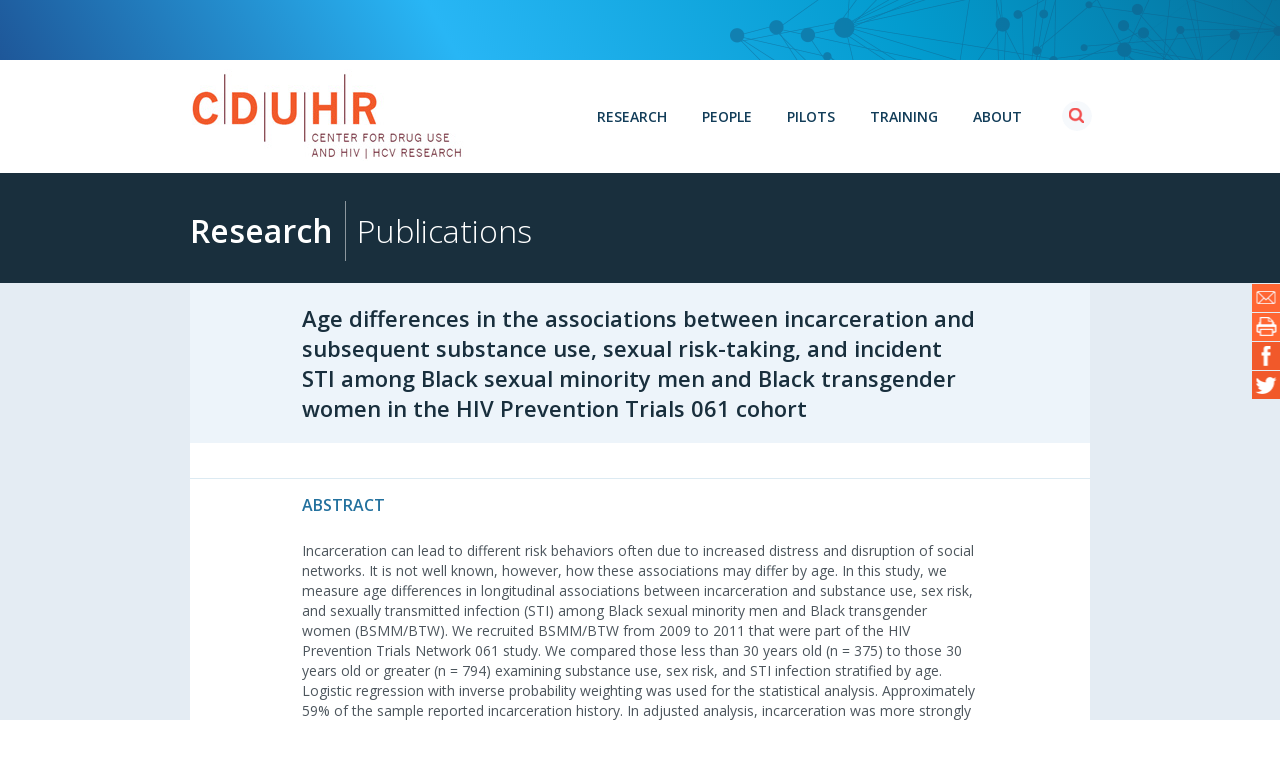

--- FILE ---
content_type: text/html; charset=UTF-8
request_url: http://cduhr.org/articles/age-differences-associations-incarceration-substance-use-sexual-risk-taking-sti-black-smm-black-transgender-women-hptn-063/
body_size: 6835
content:

<!DOCTYPE html>
<html>

<head>
    <title>Age differences in the associations between incarceration and subsequent substance use, sexual risk-taking, and incident STI among Black sexual minority men and Black transgender women in the HIV Prevention Trials 061 cohort - CDUHR</title>
    <meta charset="UTF-8" />
    <meta name="viewport" content="width=device-width, initial-scale=1.0, maximum-scale=1.0, user-scalable=no" />
    <link rel="stylesheet" type="text/css" href="http://cduhr.org/wp-content/themes/CDUHR/css/reset.css"/>
    <link rel="stylesheet" type="text/css" href="http://cduhr.org/wp-content/themes/CDUHR/plugins/jquery-ui-1.11.4.custom/jquery-ui.min.css"/>
    <link rel="stylesheet" href="http://cduhr.org/wp-content/themes/CDUHR/plugins/customSelect/selectIt.css">
    <link rel="stylesheet" type="text/css" href="http://cduhr.org/wp-content/themes/CDUHR/css/main.css"/>
    <link href="http://cduhr.org/wp-content/themes/CDUHR/css/print.css" rel="stylesheet" media="print">
    <!--[if IE 8]>
    <link rel="stylesheet" type="text/css" href="http://cduhr.org/wp-content/themes/CDUHR/css/ie8.css"/>
    <script src="http://html5shiv.googlecode.com/svn/trunk/html5.js"></script>
    <link rel="stylesheet" type="text/css" href="http://cduhr.org/wp-content/themes/CDUHR/css/ie8.css"/>
    <![endif]-->
    <!--[if IE 9]>
    <link rel="stylesheet" type="text/css" href="http://cduhr.org/wp-content/themes/CDUHR/css/ie9.css"/>
    <![endif]-->
    <link href='http://fonts.googleapis.com/css?family=Open+Sans:700,600,300,400&subset=latin,cyrillic,cyrillic-ext' rel='stylesheet' type='text/css'>
    <link href='http://fonts.googleapis.com/css?family=PT+Serif' rel='stylesheet' type='text/css'>

	<script src="http://cduhr.org/wp-content/themes/CDUHR/js/scripts.js"></script>
    <script src="http://cduhr.org/wp-content/themes/CDUHR/js/jquery-1.11.3.min.js"></script>
    <script src="http://cduhr.org/wp-content/themes/CDUHR/plugins/jquery-ui-1.11.4.custom/jquery-ui.min.js"></script>

    <script src="https://ajax.googleapis.com/ajax/libs/angularjs/1.3.15/angular.min.js"></script>

    <script>
        var ajax = 'http://cduhr.org/wp-admin/admin-ajax.php';
    </script>

    
<!-- This site is optimized with the Yoast SEO plugin v3.0.6 - https://yoast.com/wordpress/plugins/seo/ -->
<link rel="canonical" href="http://cduhr.org/articles/age-differences-associations-incarceration-substance-use-sexual-risk-taking-sti-black-smm-black-transgender-women-hptn-063/" />
<meta property="og:locale" content="en_US" />
<meta property="og:type" content="article" />
<meta property="og:title" content="Age differences in the associations between incarceration and subsequent substance use, sexual risk-taking, and incident STI among Black sexual minority men and Black transgender women in the HIV Prevention Trials 061 cohort - CDUHR" />
<meta property="og:url" content="http://cduhr.org/articles/age-differences-associations-incarceration-substance-use-sexual-risk-taking-sti-black-smm-black-transgender-women-hptn-063/" />
<meta property="og:site_name" content="CDUHR" />
<meta name="twitter:card" content="summary"/>
<meta name="twitter:title" content="Age differences in the associations between incarceration and subsequent substance use, sexual risk-taking, and incident STI among Black sexual minority men and Black transgender women in the HIV Prevention Trials 061 cohort - CDUHR"/>
<!-- / Yoast SEO plugin. -->

<link rel='dns-prefetch' href='//cduhr.org' />
<link rel='dns-prefetch' href='//s.w.org' />
		<script type="text/javascript">
			window._wpemojiSettings = {"baseUrl":"https:\/\/s.w.org\/images\/core\/emoji\/2\/72x72\/","ext":".png","svgUrl":"https:\/\/s.w.org\/images\/core\/emoji\/2\/svg\/","svgExt":".svg","source":{"concatemoji":"http:\/\/cduhr.org\/wp-includes\/js\/wp-emoji-release.min.js?ver=4.6.1"}};
			!function(a,b,c){function d(a){var c,d,e,f,g,h=b.createElement("canvas"),i=h.getContext&&h.getContext("2d"),j=String.fromCharCode;if(!i||!i.fillText)return!1;switch(i.textBaseline="top",i.font="600 32px Arial",a){case"flag":return i.fillText(j(55356,56806,55356,56826),0,0),!(h.toDataURL().length<3e3)&&(i.clearRect(0,0,h.width,h.height),i.fillText(j(55356,57331,65039,8205,55356,57096),0,0),c=h.toDataURL(),i.clearRect(0,0,h.width,h.height),i.fillText(j(55356,57331,55356,57096),0,0),d=h.toDataURL(),c!==d);case"diversity":return i.fillText(j(55356,57221),0,0),e=i.getImageData(16,16,1,1).data,f=e[0]+","+e[1]+","+e[2]+","+e[3],i.fillText(j(55356,57221,55356,57343),0,0),e=i.getImageData(16,16,1,1).data,g=e[0]+","+e[1]+","+e[2]+","+e[3],f!==g;case"simple":return i.fillText(j(55357,56835),0,0),0!==i.getImageData(16,16,1,1).data[0];case"unicode8":return i.fillText(j(55356,57135),0,0),0!==i.getImageData(16,16,1,1).data[0];case"unicode9":return i.fillText(j(55358,56631),0,0),0!==i.getImageData(16,16,1,1).data[0]}return!1}function e(a){var c=b.createElement("script");c.src=a,c.type="text/javascript",b.getElementsByTagName("head")[0].appendChild(c)}var f,g,h,i;for(i=Array("simple","flag","unicode8","diversity","unicode9"),c.supports={everything:!0,everythingExceptFlag:!0},h=0;h<i.length;h++)c.supports[i[h]]=d(i[h]),c.supports.everything=c.supports.everything&&c.supports[i[h]],"flag"!==i[h]&&(c.supports.everythingExceptFlag=c.supports.everythingExceptFlag&&c.supports[i[h]]);c.supports.everythingExceptFlag=c.supports.everythingExceptFlag&&!c.supports.flag,c.DOMReady=!1,c.readyCallback=function(){c.DOMReady=!0},c.supports.everything||(g=function(){c.readyCallback()},b.addEventListener?(b.addEventListener("DOMContentLoaded",g,!1),a.addEventListener("load",g,!1)):(a.attachEvent("onload",g),b.attachEvent("onreadystatechange",function(){"complete"===b.readyState&&c.readyCallback()})),f=c.source||{},f.concatemoji?e(f.concatemoji):f.wpemoji&&f.twemoji&&(e(f.twemoji),e(f.wpemoji)))}(window,document,window._wpemojiSettings);
		</script>
		<style type="text/css">
img.wp-smiley,
img.emoji {
	display: inline !important;
	border: none !important;
	box-shadow: none !important;
	height: 1em !important;
	width: 1em !important;
	margin: 0 .07em !important;
	vertical-align: -0.1em !important;
	background: none !important;
	padding: 0 !important;
}
</style>
<link rel='stylesheet' id='override-css'  href='http://cduhr.org/wp-content/themes/CDUHR/css/override.css?ver=4.6.1' type='text/css' media='all' />
<link rel='stylesheet' id='dry_awp_theme_style-css'  href='http://cduhr.org/wp-content/plugins/advanced-wp-columns/assets/css/awp-columns.css?ver=4.6.1' type='text/css' media='all' />
<style id='dry_awp_theme_style-inline-css' type='text/css'>
@media screen and (max-width: 1024px) {	.csColumn {		clear: both !important;		float: none !important;		text-align: center !important;		margin-left:  10% !important;		margin-right: 10% !important;		width: 80% !important;	}	.csColumnGap {		display: none !important;	}}
</style>
<!-- This site uses the Google Analytics by Yoast plugin v5.4.6 - Universal enabled - https://yoast.com/wordpress/plugins/google-analytics/ -->
<script type="text/javascript">
	(function(i,s,o,g,r,a,m){i['GoogleAnalyticsObject']=r;i[r]=i[r]||function(){
		(i[r].q=i[r].q||[]).push(arguments)},i[r].l=1*new Date();a=s.createElement(o),
		m=s.getElementsByTagName(o)[0];a.async=1;a.src=g;m.parentNode.insertBefore(a,m)
	})(window,document,'script','//www.google-analytics.com/analytics.js','__gaTracker');

	__gaTracker('create', 'UA-56519838-1', 'auto');
	__gaTracker('set', 'forceSSL', true);
	__gaTracker('require', 'displayfeatures');
	__gaTracker('send','pageview');

</script>
<!-- / Google Analytics by Yoast -->
<link rel='https://api.w.org/' href='http://cduhr.org/wp-json/' />
<link rel="EditURI" type="application/rsd+xml" title="RSD" href="http://cduhr.org/xmlrpc.php?rsd" />
<link rel="wlwmanifest" type="application/wlwmanifest+xml" href="http://cduhr.org/wp-includes/wlwmanifest.xml" /> 
<meta name="generator" content="WordPress 4.6.1" />
<link rel='shortlink' href='http://cduhr.org/?p=26628' />
<link rel="alternate" type="application/json+oembed" href="http://cduhr.org/wp-json/oembed/1.0/embed?url=http%3A%2F%2Fcduhr.org%2Farticles%2Fage-differences-associations-incarceration-substance-use-sexual-risk-taking-sti-black-smm-black-transgender-women-hptn-063%2F" />
<link rel="alternate" type="text/xml+oembed" href="http://cduhr.org/wp-json/oembed/1.0/embed?url=http%3A%2F%2Fcduhr.org%2Farticles%2Fage-differences-associations-incarceration-substance-use-sexual-risk-taking-sti-black-smm-black-transgender-women-hptn-063%2F&#038;format=xml" />
<script type="text/javascript">
	window._se_plugin_version = '8.1.4';
</script>
</head>

<body  class="single single-publications postid-26628  sidebar" >
    <div id="top">
        <div class="top-nano"><img src="http://cduhr.org/wp-content/themes/CDUHR/img/nano.png" alt=""/></div>
    </div>
    <!--#top-->
    <header id="header">
        <div class="inner">
            <div class="logo-wrapper">
            <a href="/" id="logo">
            <!--<img src="/img/cduhr_logo.png" alt=""/>-->
            </a>
            </div><!--.logo-wrapper-->
            <a href="#" onClick="return false;" id="hamburger"><span></span></a>
            <nav id="nav">
                <div class="menu-top-container"><ul id="menu-top" class="menu"><li id="menu-item-3005" class="menu-item menu-item-type-post_type menu-item-object-page menu-item-3005"><a href="http://cduhr.org/research/">Research</a></li>
<li id="menu-item-3004" class="menu-item menu-item-type-post_type menu-item-object-page menu-item-3004"><a href="http://cduhr.org/people/">People</a></li>
<li id="menu-item-3003" class="pilots menu-item menu-item-type-post_type menu-item-object-page menu-item-3003"><a href="http://cduhr.org/pilots/">Pilots</a></li>
<li id="menu-item-3002" class="training menu-item menu-item-type-post_type menu-item-object-page menu-item-3002"><a href="http://cduhr.org/training/">Training</a></li>
<li id="menu-item-3006" class="about menu-item menu-item-type-post_type menu-item-object-page menu-item-3006"><a href="http://cduhr.org/about/">About</a></li>
</ul></div>            </nav>
            <!--#nav-->
            <div class="quick-search">
                <form action="/">
                    <input type="text" name="s" value="" />
                    <input type="submit" value="" style="cursor: pointer; cursor: hand;">
                    <span id="go-search"></span>
                </form>
            </div>
            <!--.quick-search-->
        </div>
        <!--.inner-->
    </header>
    <!--#header-->

<main id="main">
<div class="head head-dark">
    <h1>Research<em>Publications</em></h1>
    <div id="site-options" class="custom_images">
    <a href="mailto:?subject=Check this out at CDUHR&body=http://cduhr.org/articles/age-differences-associations-incarceration-substance-use-sexual-risk-taking-sti-black-smm-black-transgender-women-hptn-063/" target="_blank" class="so-icon-email"></a>
    <a href="#" class="so-icon-print" onClick="window.print();return false;"></a>
    <a href="#" class="addthis_button_facebook so-icon-fb"><img class="static" style="display:none !important" src="about:blank"></a>
    <a href="#" class="addthis_button_twitter so-icon-tw"><img class="static" style="display:none !important" src="about:blank"></a>
</div></div>
<div id="content">
    <div class="intro">
        <span>Age differences in the associations between incarceration and subsequent substance use, sexual risk-taking, and incident STI among Black sexual minority men and Black transgender women in the HIV Prevention Trials 061 cohort</span>
    </div>
        <!--.project-item-->
    <div class="project-item">

                    <div class="project-item-title">Abstract</div>
            <p>Incarceration can lead to different risk behaviors often due to increased distress and disruption of social networks. It is not well known, however, how these associations may differ by age. In this study, we measure age differences in longitudinal associations between incarceration and substance use, sex risk, and sexually transmitted infection (STI) among Black sexual minority men and Black transgender women (BSMM/BTW). We recruited BSMM/BTW from 2009 to 2011 that were part of the HIV Prevention Trials Network 061 study. We compared those less than 30 years old (n = 375) to those 30 years old or greater (n = 794) examining substance use, sex risk, and STI infection stratified by age. Logistic regression with inverse probability weighting was used for the statistical analysis. Approximately 59% of the sample reported incarceration history. In adjusted analysis, incarceration was more strongly associated with alcohol use and stimulant use among older individuals as was sexual risk behaviors including buying and selling sex. Concurrent partnerships were associated with the younger age groups. STI incidence was associated with younger individuals while associations with HIV infection were similar for the two age groups. Understanding differences in substance use and STI risk among age cohorts is imperative to the design and implementation of re-entry programs. Younger BSMM/BTW participating in re-entry support programs may benefit in particular from HIV/STI prevention and care efforts, while post-release substance abuse treatment and harm reduction programs should target older individuals with continued substance abuse.</p>
        
                    <p><a target='_blank' href="https://www.ncbi.nlm.nih.gov/pmc/articles/PMC10637158/pdf/10.1177_15579883231204120.pdf" target="_blank">Download PDF</a></p>
        
        
    </div>
    <!--.project-item-->
    <div class="project-item">
        <div class="project-item-title">Full citation:</div>
        <a href='http://cduhr.org/profile/feelemyer-jonathan/'>Feelemyer J</a>, Abrams J, Mazumdar M, Irvine NM, <a href='http://cduhr.org/profile/scheidell-joy/'>Scheidell JD</a>, Turpin RE, Dyer TV, Brewer RA, Hucks-Ortiz C, Caniglia EC, Remch M, Scanlon F, Gaydos CA, Sandh S, <a href='http://cduhr.org/profile/cleland-charles/'>Cleland CM</a>, Mayer KH, <a href='http://cduhr.org/profile/khan-maria/'>Khan MR</a> (2023). <br>Age differences in the associations between incarceration and subsequent substance use, sexual risk-taking, and incident STI among Black sexual minority men and Black transgender women in the HIV Prevention Trials 061 cohort<br> <em>American Journal of Men's Health</em>, 17 (6), 15579883231204120. doi: <a target='_blank' href='http://dx.doi.org/10.1177/15579883231204120'>10.1177/15579883231204120</a>. PMCID: PMC10637158.    </div>
    <!--.project-item-->
            <!--.tags-->
</div>
<!--#content-->
</main>


    </main>
    <!--#main-->
    <footer id="footer">
        <div class="inner">
            <div class="cols cols-3">
                <div class="col">
                    <div class="outro">
                        <p>The Center for Drug Use and HIV Research (CDUHR) is an interdisciplinary research center that focuses on public health issues related to HIV, hepatitis C, and drug use.</p>
                    </div>
                </div>
                <!--.col-->
                <div class="col">
                	<h6>Affiliated Institutions</h6>
                    <p class="list affilated">
                        <a href="http://www.nyu.edu/" target="_blank">New York University</a><br/><a href="http://www.mountsinai.org/" target="_blank">Mount Sinai Health System</a><br/><a href="http://www.jjay.cuny.edu/" target="_blank">John Jay College, CUNY</a><br/>                    </p>
                </div>
                <!--.col-->
                <address class="col">
                  <p>Center for Drug Use and HIV Research<br />
NYU School of Global Public Health<br />
708 Broadway, 4th Floor<br />
New York , NY 10003</p>
<p>Phone: 212.992.6741<br />
Fax: 212.995.4877<br />
<a href="mailto:cduhr@nyu.edu" target="_blank">E-MAIL</a></p>
                </address>
            </div>
            <!--.cols-->
            <div class="cols cols-3">
                <div class="col col-double">
                    <!--
                    <form action="">
                        <label>Get the Newsletter</label>
                        <input type="text"><input type="submit" value="Sign Up">
                    </form>

                    CDUHR Newsletter Sign Up
                    -->
                    <form action="//cduhr.us5.list-manage.com/subscribe/post?u=8b264e2ae101b17b11aa512e7&amp;id=0896eb37e5" method="post" id="mc-embedded-subscribe-form" name="mc-embedded-subscribe-form" class="validate" target="_blank" novalidate>
                        <label>Get The Newsletter</label>
                        <input type="text" placeholder="email address" value="" name="EMAIL" class="required email" id="mce-EMAIL">
                        <input type="submit" value="Sign up" name="subscribe" _id="mc-embedded-subscribe">
                        <div class="mce-response">
                          <div class="response" id="mce-error-response" style="display:none"></div>
                          <div class="response" id="mce-success-response" style="display:none"></div>
                        </div>
                    </form>
                    <script src="//s3.amazonaws.com/downloads.mailchimp.com/js/mc-validate.js" type="text/javascript"></script>
                    <script type="text/javascript">
                      (function($) {
                          window.fnames = new Array();
                          window.ftypes = new Array();
                          fnames[0] = 'EMAIL';
                          ftypes[0] = 'email';
                      }(jQuery));
                      var $mcj = jQuery.noConflict(true);
                    </script>

                </div>
                <!--.col-->
                <div class="col">
                    <label>Connect with us</label>
                    <a target="_blank" href="http://twitter.com/CDUHR_NYC" class="share share-tw"></a>
                    <a target="_blank" href="http://facebook.com/cduhr" class="share share-fb"></a>
                </div>
                <!--.col-->
            </div>
            <!--.cols-->
            <div class="cols cols-3 mobile-only">
                <div class="col col-double">
                    <a href="https://publichealth.nyu.edu/" target="_blank"><img src="http://cduhr.org/wp-content/themes/CDUHR/img/cduhr-nyu-logo-02012020.png" class="nyu_logo_mobile" alt=""/></a>
                </div>
            </div>
        </div>
        <!--.inner-->
        <div id="bottom">
            <div class="inner">
                <p class="copyright mobile-only">&copy; 2026. Center for Drug Use and HIV Research. </p>
                <img src="http://cduhr.org/wp-content/themes/CDUHR/img/logo-f.png" alt=""/>
                <div class="menu-footer-container"><ul id="menu-footer" class="menu"><li id="menu-item-3285" class="menu-item menu-item-type-post_type menu-item-object-page menu-item-3285"><a target="_blank" href="http://cduhr.org/privacy-policy/">Privacy</a></li>
<li id="menu-item-3284" class="menu-item menu-item-type-post_type menu-item-object-page menu-item-3284"><a target="_blank" href="http://cduhr.org/disclaimer/">Disclaimer</a></li>
<li id="menu-item-3283" class="menu-item menu-item-type-post_type menu-item-object-page menu-item-3283"><a target="_blank" href="http://cduhr.org/site-credits/">Site Credits</a></li>
<li id="menu-item-3282" class="menu-item menu-item-type-post_type menu-item-object-page menu-item-3282"><a target="_blank" href="http://cduhr.org/extranet/">Extranet</a></li>
</ul></div>                <a href="https://publichealth.nyu.edu/" target="_blank"><img src="http://cduhr.org/wp-content/themes/CDUHR/img/cduhr-nyu-logo-02012020.png" class="nyu_logo" alt=""/></a>
                <p class="copyright">&copy; 2026. Center for Drug Use and HIV Research. </p>
            </div>
            <!--.inner-->
        </div>
        <!--#bottom-->
    </footer>
    <!--#footer-->

    <script src="http://cduhr.org/wp-content/themes/CDUHR/plugins/device.js"></script>
    <script src="http://cduhr.org/wp-content/themes/CDUHR/plugins/customSelect/selectIt.js"></script>
    <script src="http://cduhr.org/wp-content/themes/CDUHR/js/core.js"></script>

    <script>
        jQuery("li a").remove("active");
        jQuery("li.current-menu-item a,li.current-page-ancestor a").addClass("active");
    </script>

    <script type="text/javascript">var addthis_config = {"data_track_addressbar":true};</script>
    <script type="text/javascript" src="//s7.addthis.com/js/300/addthis_widget.js#pubid=ra-4f3f29522f74ba02"></script>

</body>

</html>



--- FILE ---
content_type: text/css
request_url: http://cduhr.org/wp-content/themes/CDUHR/css/print.css
body_size: 902
content:
#header,
#top,
#footer,
#subnav,
#site-options,
.intro ul,
.video,
#sidebar,
.load-more,
.tags,
.workshop-opener,
.btn,
.sep {
	display:none;
	overflow:hidden;
	visibility:hidden;
	height:0;
	width:0;
	opacity:0;
	max-width:0;
	max-height:0;
	position:absolute;
	top:0;
	left:0;
	z-index:-1;
}

body #content {
	display:block;
}

.head,
.head.head-light,
.head.head-dark,
#content .intro,
#main *,
#content *,
.award-mentors,
.cols,
.col {
	padding:0;
	height:auto;
	margin:0;
	background:none;
	background-image:none;
	color:#000;
	float:none;
	width:auto;
}

#main h1 {
	font-size:30px;
	line-height:30px;
	font-weight: 600;
	padding:0 0 10px;
	margin:0 0 40px;
	border-bottom:1px solid #f4f4f4;
}

#main h1 em {
	margin-left:20px;
}

#content .intro span,
#content .year,
#content .award-head,
#content .workshop-head {
	font-size:20px;
	line-height:30px;
	text-transform:none;
	font-weight: 600;
	margin:0 0 40px;
	position:static;
	text-align:left;
}

#content {
    font-size: 14px;
    line-height: 20px;
}

#content p,
.case p {
    font-size: 14px;
    line-height: 20px;
    margin-bottom: 20px;
}

#content a,
.case a {
	color:#000;
}

#content .news-full-date {
    display: block;
    line-height: 22px;
    margin-bottom: 25px;
}

#content .news-full-title,
#content .leadership-title,
#content .award-title,
#content .overview-info-title,
#content .fact-item-title,
#content .project-item-title,
#content .workshop-item-title,
.case .case-title-small {
	font-size: 18px;
    line-height: 26px;
    font-weight: 600;
	margin:0 0 10px;
	padding:0;
	text-align:left;
	border:none;
}

#main .case .case-title-small {
	font-size:24px;
	line-height:24px;
	margin-bottom:30px;
}

#content .leadership-item,
#content .news-item-teaser,
#content .award-item,
#content .overview-info,
#content .fact-item,
#content .project-item,
#content .workshop-item,
#main .case .col-box,
#main .case .col-box.first,
#main .case .col-box.last,
#main .case .col-box.middle {
	padding:0;
	border:none;
	margin:0 0 40px;
	width:auto;
	height:auto;
	border:none;
}

.news-item-teaser .news-date {
	position:static;
}


#content .content-intro,
#main .hero-title-small {
    font-size: 22px;
    line-height: 30px;
    margin:0 0 45px;
    padding:0;
}

#content .award-owner,
#content .award-text,
#content .factsheet-info,
#content .project-info {
	margin:0 0 10px;
}

#content .image {
	margin-bottom:20px;
}

#content .caption {
	padding-top:10px;
}

.hidden-box {
	display:block;
	max-height:none;
}











--- FILE ---
content_type: text/javascript
request_url: http://cduhr.org/wp-content/themes/CDUHR/js/scripts.js
body_size: 379
content:
function view_page(e, selector, pages) {
    var ele = jQuery(e),
        page = parseInt(ele.attr("data-page"),10);
    jQuery(selector+".page_"+page).css({'opacity':'0'}).hide().removeClass("hide").slideDown(500,function(){
        jQuery(this).animate({'opacity':'1'});
    });
    ele.attr("data-page", ++page);
    if (page > pages) {
        ele.hide();
    }
    jQuery("#results_displayed").html(jQuery(selector).not(".hide").length);
}

function fading(time) {
	$("#fading > div:gt(0)").hide();
	setInterval(function() { 
		$('#fading > div:first')
			.fadeOut(1000)
			.next()
			.fadeIn(1000)
			.end()
			.appendTo('#fading');
	},  time);
}